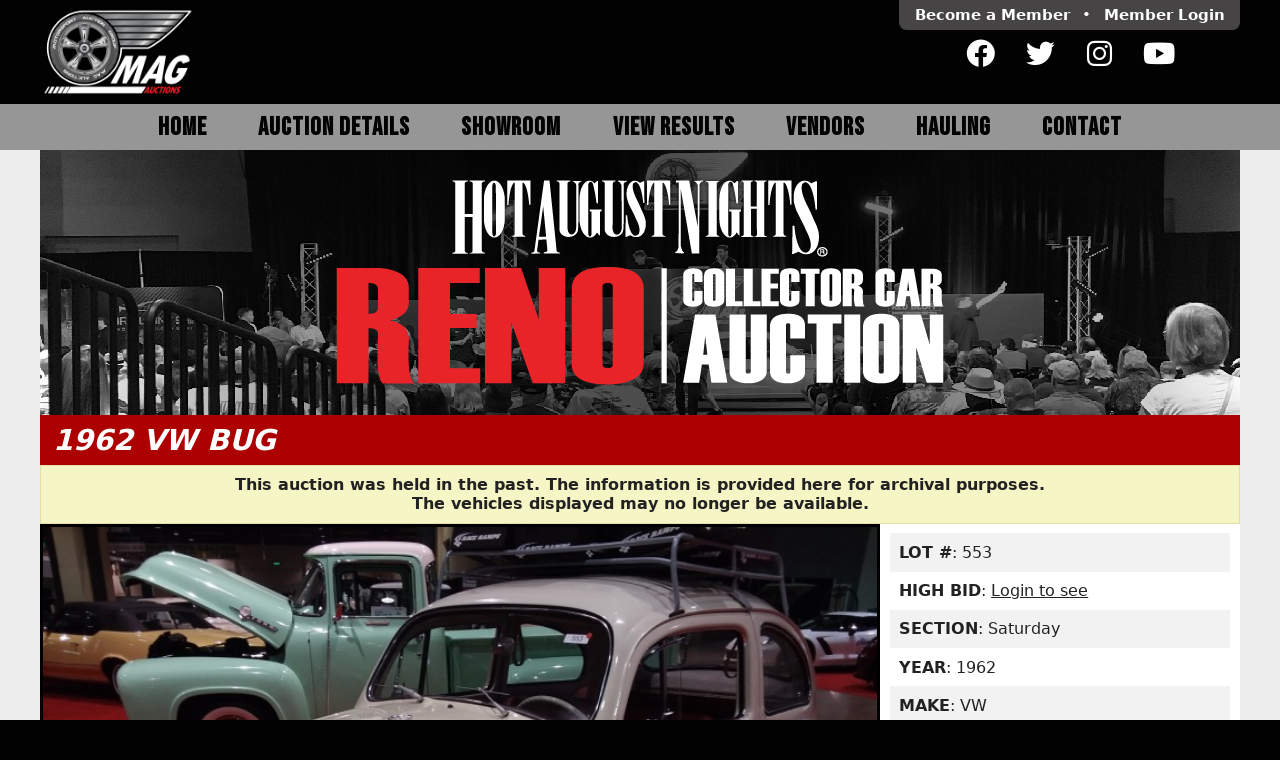

--- FILE ---
content_type: text/html; charset=UTF-8
request_url: https://www.motorsportauctiongroup.com/article/2002/1962-VW-BUG
body_size: 5454
content:
<!DOCTYPE html><html lang="en"><head id="head"><link rel="preconnect" href="https://media.motorsportauctiongroup.com/" crossorigin><script>const WEB_PATH_MEDIA = "https://media.motorsportauctiongroup.com/";</script><meta charset="UTF-8"><meta http-equiv="content-type" content="text/html; charset=utf-8"><meta name="viewport" content="user-scalable=no, initial-scale=1, minimum-scale=1.0, width=device-width, viewport-fit=cover, interactive-widget=resizes-content"><meta name="apple-mobile-web-app-capable" content="yes"><title>#553 - 1962 VW BUG | MAG Auctions</title><meta name="application-name" content="MAG Auctions"><meta name="apple-mobile-web-app-title" content="MAG Auctions"><link rel="icon" href="/assets/icon/favicon-192.png" sizes="192x192" /><link rel="icon" href="/assets/icon/favicon-256.png" sizes="256x256" /><link rel="icon" href="/assets/icon/favicon-512.png" sizes="512x512" /><link rel="preload" href="/util/fonts.css" as="style" type="text/css" crossorigin><link rel="preload" href="/assets/fonts/material-symbols-outlined.woff2" as="font" type="font/woff2" crossorigin><link rel="preload" href="/assets/fonts/social-icons.woff2" as="font" type="font/woff2" crossorigin><meta name="description" content="1962 VW Beetle. 4 Cylinder &amp; 4 Speed. New Paint &amp; Upholstery. Excellent Chrome. Complete Stainless. Roof Luggage Rack and Luggage. Factory Correct Radio. Factory Beauty Rings. Super Cute Classic"><meta property="fb:app_id" content="177244259494272"><meta property="og:url" content="https://www.motorsportauctiongroup.com/article/2002/1962-VW-BUG"><meta property="og:type" content="article"><meta property="og:title" content="#553 - 1962 VW BUG"><meta property="og:description" content="1962 VW Beetle. 4 Cylinder &amp; 4 Speed. New Paint &amp; Upholstery. Excellent Chrome. Complete Stainless. Roof Luggage Rack and Luggage. Factory Correct Radio. Factory Beauty Rings. Super Cute Classic"><meta property="twitter:site" content="@magauction"><meta property="twitter:creator:id" content="@magauction"><meta property="twitter:card" content="summary"><meta property="twitter:url" content="https://www.motorsportauctiongroup.com/article/2002/1962-VW-BUG"><meta property="twitter:title" content="#553 - 1962 VW BUG"><meta property="twitter:description" content="1962 VW Beetle. 4 Cylinder &amp; 4 Speed. New Paint &amp; Upholstery. Excellent Chrome. Complete Stainless. Roof Luggage Rack and Luggage. Factory Correct Radio. Factory Beauty Rings. Super Cute Classic"><meta property="og:image" content="https://media.motorsportauctiongroup.com/photos/2002/O4hh5hUdBu236ArmMqECSJ73bNa7Co4r_l.jpg"><meta property="twitter:image" content="https://media.motorsportauctiongroup.com/photos/2002/O4hh5hUdBu236ArmMqECSJ73bNa7Co4r_l.jpg"><link rel="stylesheet" type="text/css" href="/util/fonts.css" media="all"><link rel="stylesheet" type="text/css" href="/assets/css/m-icons.css?v=64b8b78b" media="all"><link rel="stylesheet" type="text/css" href="/theme/structure.css?v=6891323a" media="all"><link rel="stylesheet" type="text/css" href="/theme/classes.css?v=689141a8" media="all"><link rel="stylesheet" type="text/css" href="/theme/responsive.css?v=648b4ba7" media="all"><script type="text/javascript" src="/assets/js/article.js?v=64b59b4c"></script><script type="text/javascript" src="https://platform-api.sharethis.com/js/sharethis.js#property=5a7f65dbd4d59e0012e89756&product=inline-share-buttons" async="async"></script><script type="text/javascript" src="/assets/js/core.js?v=65432211" async="async"></script><script type="text/javascript" src="/assets/js/web.js?v=64b59c53" async="async"></script><script type="text/javascript">window.onload=function(){photogallery.init([{"l":"https:\/\/media.motorsportauctiongroup.com\/photos\/2002\/O4hh5hUdBu236ArmMqECSJ73bNa7Co4r_l.jpg","t":"https:\/\/media.motorsportauctiongroup.com\/photos\/2002\/O4hh5hUdBu236ArmMqECSJ73bNa7Co4r_t.jpg"}]);
partners.init();};</script><meta name="facebook-domain-verification" content="7at66zzhu6efmu27piumzcyefde86j" /><meta name="p:domain_verify" content="b33778bc639947d5ab2b78ee15da0549"><script async src="https://www.googletagmanager.com/gtag/js?id=G-VLVXBZG33F"></script><script>
  window.dataLayer = window.dataLayer || [];
  function gtag(){dataLayer.push(arguments);}
  gtag('js', new Date());
  gtag('config', 'G-VLVXBZG33F');
</script><script>(function(w,d,s,l,i){w[l]=w[l]||[];w[l].push({'gtm.start':
new Date().getTime(),event:'gtm.js'});var f=d.getElementsByTagName(s)[0],
j=d.createElement(s),dl=l!='dataLayer'?'&l='+l:'';j.async=true;j.src=
'https://www.googletagmanager.com/gtm.js?id='+i+dl;f.parentNode.insertBefore(j,f);
})(window,document,'script','dataLayer','GTM-KM2RHS4');</script></head><body><header><section class="maxwidth responsive valign-top"><section class="col100"><section class="col50 valign-middle"><a id="logo" href="/"><img src="/assets/images/logo-web-top.png" alt="Motorsport Auction Group"></a></section><section id="head-right" class="col50 align-right"><div style="display: inline-block; text-align: center;"><section id="members"><a href="/register" class="lowres-hide">Become a Member</a><a href="/register" class="lowres-show">Register</a>&nbsp;&bull;&nbsp;<a onclick="modal.iframe(\'Member Login\', this.href+\'?embed\', 400);return false;" href="/login"><span class="lowres-hide">Member </span>Login</a></section><br><section class="social "><a href="https://www.facebook.com/MAGAuctions" target="_blank" title="Facebook"><s-icon class="facebook"></s-icon></a><a href="https://twitter.com/magauction" target="_blank" title="Twitter"><s-icon class="twitter"></s-icon></a><a href="https://www.instagram.com/magauctions" target="_blank" title="Instagram"><s-icon class="instagram"></s-icon></a><a href="https://www.youtube.com/channel/UC3DMNFF2UF8RtpMTEBMCc9g" target="_blank" title="Youtube"><s-icon class="youtube"></s-icon></a></section></div></section></section></section></header><nav id="main_nav"><div id="disp_nav_lo" class="maxwidth"><span onclick="display_toggle('disp_nav_hi');" style="display: block; font-size: 1.2em; padding: .3em; text-align: center;">Menu <m-icon>menu</m-icon></div><div id="disp_nav_hi" class="maxwidth"><ul><li><a href="/">Home</a></li><li><a onclick="return true;">Auction Details</a><ul><li><a href="/details/192/2025-HAN-Collector-Car-Auction">2025 HAN Collector Car Auction</a></li><li><a href="/details/189/2025-Salem-Collector-Car-Auction">2025 Salem Results</a></li></ul></li><li><a href="/auction/184/SHOWROOM">Showroom</a></li><li><a href="/auctions/previous/">View Results</a></li><li><a href="/vendors">Vendors</a></li><li><a href="/hauling">Hauling</a></li><li><a href="/contact">Contact</a></li></ul></div></nav><main><section id="content"><img loading="lazy" class="width100" alt="2018 Hot August Nights Collector Car Auction" src="/static/banner/7jIX1FYC2VevKnaVid9PUc9i.jpg"><section class="content bg-red padding5"><h1 style="color: #fff;" class="maxwidth">1962 VW BUG</h1></section><div class="notice padding10 semibold center">
				This auction was held in the past. The information is provided here for archival purposes.<br>
				The vehicles displayed may no longer be available.
			</div><section class="responsive align-left valign-top bg-white"><section class="col70 padding0"><photo-gallery></photo-gallery></section><section class="col30 padding0"><div class="responsive-fixed align-left padding10"><div class="col100 padding10 bg-lightgrey"><strong>LOT #</strong>: 553

					</div><div class="col100 padding10"><strong>HIGH BID</strong>: <a onclick="modal.iframe('Member Login', this.href+'?embed', 400);return false;" href="/login">Login to see</a></div><div class="col100 padding10 bg-lightgrey"><strong>SECTION</strong>: Saturday

					</div><div class="col100 padding10"><strong>YEAR</strong>: 1962

					</div><div class="col100 padding10 bg-lightgrey"><strong>MAKE</strong>: VW

					</div><div class="col100 padding10"><strong>MODEL</strong>: BUG

					</div><div class="col100 padding10 bg-lightgrey"><strong>STYLE</strong>: 

					</div><div class="col100 padding10"><strong>ENGINE</strong>: 

					</div><div class="col100 padding10 bg-lightgrey"><strong>TRANS</strong>: 4 Speed Manual

					</div><div class="col100 padding10"><strong>COLOR</strong>: CREAM

					</div><div class="col100 padding10 bg-lightgrey"><strong>INTERIOR</strong>: 

					</div><div class="col100 padding10"><strong>ODOMETER</strong>: 21646

					</div></div></section><section class="col70"><div class="padding10"><h3>Highlights</h3><ul><li>1962 VW Beetle</li><li>4 Cylinder & 4 Speed</li><li>New Paint & Upholstery</li><li>Excellent Chrome</li><li>Complete Stainless</li><li>Roof Luggage Rack and Luggage</li><li>Factory Correct Radio</li><li>Factory Beauty Rings</li><li>Super Cute Classic</li></div><div class="padding10 bold center">
				ALL ODOMETER READINGS ARE ASSUMED NOT ACTUAL OR EXCEED THEIR MECHANICAL LIMITS UNLESS STATED ACTUAL MILES BY THE SELLER.
			</div><div class="padding10"><h3>Full Description</h3><blockquote>1962 VW Beetle<br>
4 Cylinder<br>
4 Speed<br>
New Paint<br>
New Upholstery<br>
Excellent Chrome<br>
Complete Stainless<br>
Roof Luggage Rack and Luggage<br>
Factory Correct Radio<br>
Factory Beauty Rings<br>
Super Cute Classic</blockquote></div></section><section class="col30 padding10"><div class="padding0 align-right"><div class="sharethis-inline-share-buttons padding0 margin0 align-right"></div></div><h3 class="fill">Auction Details</h3><div class="padding10"><a href="/auction/132" class="semibold" style="text-decoration: none;">2018 HOT AUGUST NIGHTS COLLECTOR CAR AUCTION</a></div><div class="padding10" style="background: #f2f2f2;"><strong>DATE</strong>:
					August 9th-11th 2018

				</div><div class="padding10"><strong>LOCATION</strong>:<br>
					Reno/Sparks Convention Center<br>
					4590 South Virginia St<br>
					Reno,
					NV

				</div></section><section class="col100 padding10"><h3 class="fill">Featured Consignments</h3><section class="responsive padding0 valign-top"><article id="art1977" class="col25 padding10"><a href="https://www.motorsportauctiongroup.com/article/1977/1963-Corvette-Split-Window" class="article_grid"><img src="https://media.motorsportauctiongroup.com/photos/1977/tDymFELS0l5B6DXxuFSwEym7wv4146kW_m.jpg" loading="lazy"><div class="lot">LOT 427</div><div class="title2">1963 Corvette Split Window</div></a></article><article id="art2153" class="col25 padding10"><a href="https://www.motorsportauctiongroup.com/article/2153/1964-Chevrolet-Corvette-Coupe-Restored" class="article_grid"><img src="https://media.motorsportauctiongroup.com/photos/2153/vSc9OTAMTMcaHQI1cyBDJOWkYZZjk52J_m.jpg" loading="lazy"><div class="lot">LOT 686R</div><div class="title2">1964 Chevrolet Corvette Coupe Restored</div></a></article><article id="art3203" class="col25 padding10"><a href="https://www.motorsportauctiongroup.com/article/3203/1963-Chevrolet-Custom-NOVA-2-dr-hardtop" class="article_grid"><img src="https://media.motorsportauctiongroup.com/photos/3203/GHCWcuYgO60HY9t9Tm7f0AEGAJnWwSGX_m.jpg" loading="lazy"><div class="lot">LOT 425</div><div class="title2">1963 Chevrolet Custom NOVA 2-dr hardtop</div></a></article><article id="art2891" class="col25 padding10"><a href="https://www.motorsportauctiongroup.com/article/2891/Superformance-Cobra-427SC-Diamond-Anniversary-Edition--Sat-2%3A30" class="article_grid"><img src="https://media.motorsportauctiongroup.com/photos/2891/aCuQCWjNmaLEOjgAO8PtgaeFNoePRquK_m.jpg" loading="lazy"><div class="lot">LOT S230</div><div class="title2">Superformance Cobra 427SC  Diamond Anniversary Edition--Sat 2:30</div></a></article></section></section></section></section></main><section id="partners"><a id="partners_q5N81T2BKA4rBHwV8s5lzZIVrMndRbvG" href="https://services.jjbest.com/s/apply?source=7027" target="_blank"><img loading="lazy" src="/static/partners/q5N81T2BKA4rBHwV8s5lzZIVrMndRbvG_s.jpg" srcset="/static/partners/q5N81T2BKA4rBHwV8s5lzZIVrMndRbvG_s.jpg 300w, /static/partners/q5N81T2BKA4rBHwV8s5lzZIVrMndRbvG.jpg 800w"></a><a id="partners_RcPfloCYYopZV0mlrluvnbKXBJE3W1u2" href="https://www.proxibid.com/" target="_blank"><img loading="lazy" src="/static/partners/RcPfloCYYopZV0mlrluvnbKXBJE3W1u2_s.jpg" srcset="/static/partners/RcPfloCYYopZV0mlrluvnbKXBJE3W1u2_s.jpg 300w, /static/partners/RcPfloCYYopZV0mlrluvnbKXBJE3W1u2.jpg 800w"></a><a id="partners_SKoBIg0mE17L8zZgudwLpQrSlbfr41Ps" href="https://www.swisstrax.com	" target="_blank"><img loading="lazy" src="/static/partners/SKoBIg0mE17L8zZgudwLpQrSlbfr41Ps_s.jpg" srcset="/static/partners/SKoBIg0mE17L8zZgudwLpQrSlbfr41Ps_s.jpg 300w, /static/partners/SKoBIg0mE17L8zZgudwLpQrSlbfr41Ps.jpg 800w"></a><a id="partners_GBKIvkU9cAKpicEMy0xykJ2OpNplSBfP" href="https://www.afcdealer.com/wps/portal/afcd/home/!ut/p/b1/04_SjzQ0MTI0szA3NTXWj9CP" target="_blank"><img loading="lazy" src="/static/partners/GBKIvkU9cAKpicEMy0xykJ2OpNplSBfP_s.jpg" srcset="/static/partners/GBKIvkU9cAKpicEMy0xykJ2OpNplSBfP_s.jpg 300w, /static/partners/GBKIvkU9cAKpicEMy0xykJ2OpNplSBfP.jpg 800w"></a><a id="partners_IphZRe78Ix1siA3TpqSrAJcSJ3d4qP16" href="/hauling" target="_blank"><img loading="lazy" src="/static/partners/IphZRe78Ix1siA3TpqSrAJcSJ3d4qP16_s.jpg" srcset="/static/partners/IphZRe78Ix1siA3TpqSrAJcSJ3d4qP16_s.jpg 300w, /static/partners/IphZRe78Ix1siA3TpqSrAJcSJ3d4qP16.jpg 800w"></a><a id="partners_JhQeokfk9Hvb9k0tanNpgxe2DKSgDmfS" href="https://hotaugustnights.net/" target="_blank"><img loading="lazy" src="/static/partners/JhQeokfk9Hvb9k0tanNpgxe2DKSgDmfS_s.jpg" srcset="/static/partners/JhQeokfk9Hvb9k0tanNpgxe2DKSgDmfS_s.jpg 300w, /static/partners/JhQeokfk9Hvb9k0tanNpgxe2DKSgDmfS.jpg 800w"></a><a id="partners_C003XrBt0WrdDQY4gRmRh5dObUKpNpFq" href="https://www.summitracing.com/" target="_blank"><img loading="lazy" src="/static/partners/C003XrBt0WrdDQY4gRmRh5dObUKpNpFq_s.jpg" srcset="/static/partners/C003XrBt0WrdDQY4gRmRh5dObUKpNpFq_s.jpg 300w, /static/partners/C003XrBt0WrdDQY4gRmRh5dObUKpNpFq.jpg 800w"></a><a id="partners_AgArkZ1E6NGn7sy6v4SWxJMZPJXrRNk1" href="http://www.championchevroletreno.com/" target="_blank"><img loading="lazy" src="/static/partners/AgArkZ1E6NGn7sy6v4SWxJMZPJXrRNk1_s.jpg" srcset="/static/partners/AgArkZ1E6NGn7sy6v4SWxJMZPJXrRNk1_s.jpg 300w, /static/partners/AgArkZ1E6NGn7sy6v4SWxJMZPJXrRNk1.jpg 800w"></a><a id="partners_UfpZNTSGg1CAwXkhiZkRbqiNIFiGZr9X" href="https://www.nextgearcapital.com/" target="_blank"><img loading="lazy" src="/static/partners/UfpZNTSGg1CAwXkhiZkRbqiNIFiGZr9X_s.jpg" srcset="/static/partners/UfpZNTSGg1CAwXkhiZkRbqiNIFiGZr9X_s.jpg 300w, /static/partners/UfpZNTSGg1CAwXkhiZkRbqiNIFiGZr9X.jpg 800w"></a><a id="partners_Pm2HpgNMRBZxeAHC56tjTknnfFjCTlnz" href="https://dcclassicgarage.com/" target="_blank"><img loading="lazy" src="/static/partners/Pm2HpgNMRBZxeAHC56tjTknnfFjCTlnz_s.jpg" srcset="/static/partners/Pm2HpgNMRBZxeAHC56tjTknnfFjCTlnz_s.jpg 300w, /static/partners/Pm2HpgNMRBZxeAHC56tjTknnfFjCTlnz.jpg 800w"></a><a id="partners_u5RBL6yvy36rfUMVSxSeQ4OTiohndPuh"><img loading="lazy" src="/static/partners/u5RBL6yvy36rfUMVSxSeQ4OTiohndPuh_s.jpg" srcset="/static/partners/u5RBL6yvy36rfUMVSxSeQ4OTiohndPuh_s.jpg 300w, /static/partners/u5RBL6yvy36rfUMVSxSeQ4OTiohndPuh.jpg 800w"></a><a id="partners_MEnBe1jHKwPa3l5oBw5DVfuHMedWrzEY" href="https://prestigiousautostyling.com/" target="_blank"><img loading="lazy" src="/static/partners/MEnBe1jHKwPa3l5oBw5DVfuHMedWrzEY_s.jpg" srcset="/static/partners/MEnBe1jHKwPa3l5oBw5DVfuHMedWrzEY_s.jpg 300w, /static/partners/MEnBe1jHKwPa3l5oBw5DVfuHMedWrzEY.jpg 800w"></a><a id="partners_8u4ooy8QAFl50hksSebE64kK2fzDo7fb"><img loading="lazy" src="/static/partners/8u4ooy8QAFl50hksSebE64kK2fzDo7fb_s.jpg" srcset="/static/partners/8u4ooy8QAFl50hksSebE64kK2fzDo7fb_s.jpg 300w, /static/partners/8u4ooy8QAFl50hksSebE64kK2fzDo7fb.jpg 800w"></a><a id="partners_r0qscdsXsSD060Zem0g1G80BrLJfoyyS"><img loading="lazy" src="/static/partners/r0qscdsXsSD060Zem0g1G80BrLJfoyyS_s.jpg" srcset="/static/partners/r0qscdsXsSD060Zem0g1G80BrLJfoyyS_s.jpg 300w, /static/partners/r0qscdsXsSD060Zem0g1G80BrLJfoyyS.jpg 800w"></a></section><footer><section class="responsive valign-middle maxwidth"><section class="col33 padding10 align-left"><div class="padding5"><img src="/assets/images/logo-text-dark.svg" alt="MAG Auctions" loading="lazy" style="max-width: 90%;"></div><div class="padding10"><a href="tel:+18883300749" style="text-decoration: none;"><m-icon title="Call or Text">call</m-icon> 1-888-330-0749</a></div><div class="padding10"><a href="tel:+17754204686" style="text-decoration: none;"><m-icon title="Fax">fax</m-icon> 775-420-4686</a></div><div class="padding10"><a href="mailto:office@magauctiongroup.com" style="text-decoration: none;"><m-icon title="Email">mail</m-icon> office@magauctiongroup.com</a></div></section><section class="col33 padding10 center"><nav id="foot_nav"><ul><li><a href="/">Home</a></li><li><a onclick="return true;">Auction Details</a><ul><li><a href="/details/192/2025-HAN-Collector-Car-Auction">2025 HAN Collector Car Auction</a></li><li><a href="/details/189/2025-Salem-Collector-Car-Auction">2025 Salem Results</a></li></ul></li><li><a href="/auction/184/SHOWROOM">Showroom</a></li><li><a href="/auctions/previous/">View Results</a></li><li><a href="/vendors">Vendors</a></li><li><a href="/hauling">Hauling</a></li><li><a href="/contact">Contact</a></li></ul></nav></section><section class="col33 padding10"><section id="newsletter"><form action="//motorsportauctiongroup.us12.list-manage.com/subscribe/post?u=92bc546f0ff0d9cb81dd9bd77&amp;id=1b15524a69" method="post"><input type="hidden" name="b_92bc546f0ff0d9cb81dd9bd77_1b15524a69" tabindex="-1" value=""><div class="bold">MAG Newsletter</div><div class="padding5"><input type="email" name="EMAIL" placeholder="name@example.com" required></div><div class="padding5"><button type="submit"><m-icon>email</m-icon> Subscribe</button></div></form></section><section class="social center padding10"><a href="https://www.facebook.com/MAGAuctions" target="_blank" title="Facebook"><s-icon class="facebook"></s-icon></a><a href="https://twitter.com/magauction" target="_blank" title="Twitter"><s-icon class="twitter"></s-icon></a><a href="https://www.instagram.com/magauctions" target="_blank" title="Instagram"><s-icon class="instagram"></s-icon></a><a href="https://www.youtube.com/channel/UC3DMNFF2UF8RtpMTEBMCc9g" target="_blank" title="Youtube"><s-icon class="youtube"></s-icon></a></section></section></section><section class="responsive maxwidth"><div class="col50 padding5 align-left"><m-icon>copyright</m-icon>&nbsp;2026&nbsp;MAG Auctions. All&nbsp;rights&nbsp;reserved.
			</div><div class="col50 padding5 align-right"><a href="/privacy-policy">Privacy Policy</a> - <a href="/terms-of-use">Terms of Use</a></div></section></footer><script id="mcjs">
!function(c,h,i,m,p){m=c.createElement(h),p=c.getElementsByTagName(h)[0],m.async=1,m.src=i,p.parentNode.insertBefore(m,p)}(document,"script","https://chimpstatic.com/mcjs-connected/js/users/92bc546f0ff0d9cb81dd9bd77/e1ba9107b76302c8f90e62a6b.js");
</script><noscript><iframe src="https://www.googletagmanager.com/ns.html?id=GTM-KM2RHS4"
height="0" width="0" style="display:none;visibility:hidden"></iframe></noscript></body></html>

--- FILE ---
content_type: text/css; charset=utf-8
request_url: https://www.motorsportauctiongroup.com/assets/css/m-icons.css?v=64b8b78b
body_size: 401
content:
/* fallback */
@font-face
{
	font-family: 'Material Symbols';
	font-style: normal;
	font-weight: 400;
	src: url('/assets/fonts/material-symbols-outlined.woff2') format('woff2');
}

m-icon
{
	font-family: 'Material Symbols';
	font-weight: normal;
	font-style: normal;
	font-variation-settings: 'FILL' 1, 'wght' 400, 'GRAD' 100, 'opsz' 48;
	font-size: 1em;
	line-height: 1.2em;
	vertical-align: middle;
	letter-spacing: normal;
	text-transform: none;
	display: inline-block;
	white-space: nowrap;
	word-wrap: normal;
	direction: ltr;
	-webkit-font-smoothing: antialiased;
	-moz-osx-font-smoothing: grayscale;
	text-rendering: optimizeLegibility;
	font-feature-settings: 'liga';
}

/* larger sizes */
m-icon.size-2
{
	font-size: 2em !important;
}
m-icon.size-3
{
	font-size: 3em !important;
}
m-icon.size-4
{
	font-size: 4em !important;
}
m-icon.size-5
{
	font-size: 5em !important;
}
m-icon.size-10
{
	font-size: 10em !important;
}

/* spin clockwise */
@keyframes spin-cw {
    from {
        transform: rotate(0deg);
    }
    to {
        transform: rotate(360deg);
    }
}

m-icon.spin,
m-icon.spin-cw
{
	animation-name: spin-cw;
	animation-duration: 1000ms;
	animation-iteration-count: infinite;
	animation-timing-function: linear;
}

/* spin counter clockwise */
@keyframes spin-ccw {
    from {
        transform: rotate(360deg);
    }
    to {
        transform: rotate(0deg);
    }
}

m-icon.spin-ccw
{
	animation-name: spin-ccw;
	animation-duration: 1000ms;
	animation-iteration-count: infinite;
	animation-timing-function: linear;
}

--- FILE ---
content_type: text/css; charset=utf-8
request_url: https://www.motorsportauctiongroup.com/theme/structure.css?v=6891323a
body_size: 4383
content:
/* global varaiables */
:root
{
	--max-content-width: 1200px;
}


/* website structure */
	html, body
	{
		display: block;
		margin: 0px;
		padding: 0px;
		color: #222222;
		font-size: 1.0em;
		font-family: system-ui;
		word-spacing: 0 !important;
		letter-spacing: 0 !important;
		min-width: 350px;
	}

	body
	{
		background: #020202;
	}

	.maxwidth
	{
		display: block;
		margin: auto;
		width: 100%;
		max-width: var(--max-content-width);
	}

	header
	{
		background: #020202;
		position: relative;
		overflow: auto;
		color: #ffffff;
		user-select: none; -webkit-user-select: none;
	}

		header #logo img
		{
			border: 0;
			padding: 0;
			max-width: 100%;
			max-height: 5.5em;
			padding: 0.5em 0;
		}

		header #members
		{
			display: inline-block;
			padding: 0 0.5em;
			font-size: 0.95em;
			background: #464445;
			border-radius: 0 0 0.5em 0.5em;
		}
			header #members a
			{
				color: #ffffff;
				padding: 0.4em 0.5em;
				display: inline-block;
				text-decoration: none;
				font-weight: 600;
			}
			header #members a:hover
			{
				text-decoration: underline;
			}

		header .social
		{
			display: inline-block;
			margin: auto;
			padding: 0.5em;
		}
			header .social a, footer .social a
			{
				display: inline-block;
				width: 3.5em;
				color: #ffffff;
				padding: 0.1em;
			}
			header .social a>i, footer .social a>i
			{
				color: #ffffff;
				font-size: 1.8em !important;
				text-decoration: none;
			}
			header .social a>s-icon, footer .social a>s-icon
			{
				color: #ffffff;
				font-size: 1.8em !important;
				text-decoration: none;
			}

	#main_nav
	{
		display: block;
		top: 0;
		left: 0;
		right: 0;
		margin: 0;
		padding: 0;
		z-index: 500;
		color: #020202;
		overflow: show;
		font-size: 1.6em;
		letter-spacing: 1px;
		text-align: left;
		background: #969696;
		text-transform: uppercase;
		font-weight: 600;
		text-decoration: none;
		user-select: none; -webkit-user-select: none;
	}
		#main_nav ul ul
		{
			display: none;
		}

		#main_nav ul li:hover>ul
		{
			display: block;
		}

		#main_nav ul
		{
			padding: 0;
			margin: 0;
			display: block;
			list-style: none;
			position: relative;
			text-align: center;
		}

			#main_nav ul li
			{
				margin: 0;
				padding: 0;
				color: #ffffff;
				position: relative;
				display: inline-block;
			}

			#main_nav ul li>a
			{
				display: block;
				color: #020202;
				padding: 0.3em 1em;
				cursor: pointer;
				white-space: nowrap;
				text-decoration: none;
			}
			#main_nav ul li:hover>a
			{
				color: #ffffff !important;
				background: #4D4D4D;
			}

			#main_nav>div>ul>li:hover
			{
				color: #ffffff !important;
				background: #4D4D4D;
			}

			#main_nav>div>ul>li:active
			{
				background: #6D6D6D;
			}

		#main_nav ul ul
		{
			top: 100%;
			z-index: 500;
			padding: 0;
			min-width: 10em;
			text-align: left;
			letter-spacing: 0;
			position: absolute;
			color: #ffffff !important;
			background: #4D4D4D;
			box-shadow: 1px 2px 2px 0 rgba(0,0,0, 0.5);
		}
		#main_nav ul ul li
		{
			display: block;
			margin: 0;
			padding: 0;
			position: relative;
		}
		#main_nav ul ul li>a
		{
			padding: 0.5em;
			color: #ffffff;
		}
		#main_nav ul ul li:hover>a
		{
			background-color: #6D6D6D;
		}

		main
		{
			display: block;
			margin: 0;
			padding: 0;
			text-align: left;
			background: #EDEDED;
		}
			#content
			{
				min-height: 60vh;
				max-width: var(--max-content-width);
				margin: 0 auto;
			}

		main section.content
		{
			display: block;
			margin: 0 auto;
			overflow: hidden;
		}

		main section.content.bg-charcoal
		{
			color: #ffffff;
			background: #1E1E1E;
		}
		main section.content.bg-grey
		{
			background: #E9E9E9;
		}
		main section.content.bg-red
		{
			color: #ffffff;
			background: #AD0000;
		}

		#partners
		{
			display: block;
			width: 100%;
			padding: 10px 0;
			overflow: hidden;
			position: relative;
			white-space: nowrap;
			background-color: #ffffff;
			user-select: none;
			-webkit-user-select: none;
		}
			#partners>a
			{
				display: inline-block;
				vertical-align: middle;
				padding: 0 20px;
			}
			#partners>a>img
			{
				display: inline-block;
				vertical-align: middle;
				width: 225px;
				aspect-ratio: 2 / 1;
				object-fit: contain;
				background: transparent;
			}


	footer
	{
		overflow: auto;
		color: #ffffff;
		text-align: center;
		background: #020202;
		font-size: 1.1em;
	}
		footer a
		{
			color: inherit;
			text-decoration: underline;
		}
		footer a:hover
		{
			text-decoration: none;
		}
		footer .social
		{
			padding-top: 1.2em !important;
			font-size: 1em;
		}

	#foot_nav
	{
		display: block;
		top: 0;
		left: 0;
		right: 0;
		margin: 0;
		padding: 0;
		z-index: 500;
		color: #ffffff;
		overflow: show;
		font-size: 1.1em;
		text-transform: uppercase;
		font-weight: 600;
		text-decoration: none;
		user-select: none; -webkit-user-select: none;
	}
		#foot_nav ul
		{
			list-style: none;
			text-align: left;
			text-decoration: none;
		}
		#foot_nav ul>li
		{
			margin: 0;
			padding: 0;
			width: 50%;
			text-align: center;
			display: inline-block;
		}
		#foot_nav ul>li>ul
		{
			display: none;
		}
		#foot_nav a
		{
			display: block;
			padding: 0.4em;
			text-decoration: none;
		}

	#newsletter
	{
		color: #ffffff;
		text-align: center;
		font-size: 1.2em;
		font-weight: 600;
	}
		#newsletter input[type="email"]
		{
			text-align: center;
			padding: 0.2em 0.8em;
			line-height: 1.1em;
			color: #000000 !important;
			border: 0;
			vertical-align: middle;
			max-width: 95%;
			margin: auto;
		}
		#newsletter button[type="submit"]
		{
			background: #AD0000;
			color: #ffffff;
			border: 0;
			padding: 0.2em 0.8em;
		}


	/* PROMOBOX */
	#promobox
	{
		display: block;
		width: 100%;
		height: auto;
		aspect-ratio: 2 / 1;
		overflow: hidden;
		position: relative;
		user-select: none; -webkit-user-select: none;
	}

		#promobox>.promobox_slide
		{
			display: block;
			position: absolute;
			top: 0;
			left: 0;
			width: 100%;
			height: auto;
			aspect-ratio: 2 / 1;
			z-index: 85;
			border: 0px;
			outline: none;
		}

		#promobox>.promobox_slide>img
		{
			width: 100%;
			height: auto;
			aspect-ratio: 2 / 1;
		}

	/* eventbox */
	#eventbox
	{
		display: flex;
		flex-direction: row;
		justify-content: space-evenly;
		align-items: stretch;
		align-content: center;
		gap: 1em;
		user-select: none;
		-webkit-user-select: none;
	}
		#eventbox a
		{
			display: block;
			width: 33%;
		}
			#eventbox a img
			{
				display: block;
				object-fit: contain;
				aspect-ratio: 1 / 1;
				width: 100%;
			}

	#eventbox a:hover
	{
		opacity: 0.7;
	}


/* countdown */
#countdown
{
	-webkit-user-select: none;
	user-select: none;
	text-align: center;
	background: #fff;
	vertical-align: middle;
}
	#countdown .numbers
	{
		display: inline-block;
		color: #AD0000;
		font-size: 12em;
		letter-spacing: 0.05em;
		text-align: right;
		vertical-align: middle;
		padding: 10px;
	}

	#countdown .days
	{
		display: inline-block;
		color: #020202;
		font-size: 4em;
		line-height: 1.0em;
		text-align: left;
		vertical-align: middle;
		max-width: 10em;
		padding: 10px;
	}



/* basic headings */
	h1, h2, h3, h4, h5
	{
		color: #282828;
		font-style: italic;
		font-weight: normal;
		text-decoration: none;
		text-transform: uppercase;
		font-weight: 600;
	}
	h1.red, h2.red, h3.red, h4.red, h5.red
	{
		color: #ED0000;
	}
	h1
	{
		margin: 0;
		font-size: 1.8em;
		padding: 0.1em 0.3em;
	}
	h2
	{
		margin: 0;
		font-size: 1.5em;
		padding: 0.1em 0.3em;
	}
	h3
	{
		margin: 0;
		font-size: 1.3em;
		padding: 0.1em 0.3em;
	}
	h4
	{
		margin: 0;
		font-size: 1.1em;
		padding: 0.1em 0.3em;
	}
	h5
	{
		margin: 0;
		font-size: 1em;
		padding: 0.1em 0.3em;
	}
	h1 a, h2 a, h3 a, h4 a, h5 a
	{
		color: inherit;
		text-decoration: inherit;
	}
	h1.fill, h2.fill, h3.fill, h4.fill, h5.fill
	{
		color: #ffffff;
		background: #282828;
	}



/* banner */
	.pagebanner
	{
		display: block;
		overflow: hidden;
	}
		.pagebanner>img
		{
			display: block;
			position: relative;
			width: 100%;
			left: 0;
			right: 0;
		}


/* images */
	img.profile
	{
		float: right;
		margin: 10px;
		padding: 5px;
		background: #ffffff;
		border: 1px solid #A6A6A6;
	}

/* auction article list */
	.auction_title
	{
		display: block;
		font-size: 1.3em;
		padding: 0.2em 0.4em;
		text-decoration: none;
		font-weight: 600;
		color: #ffffff;
		background-image: url('/theme/charcoal.jpg');
	}

/* auction section tabs */
	.auction_sections a
	{
		display: block;
		border: 1px solid #E9E9E9;
		margin: 0 5px;
		padding: 8px;
		font-size: 1.2em;
		line-height: 1.5em;
		z-index: 50;
		border-bottom: 0;
		text-align: center;
		text-decoration: none;
		font-weight: 600;
		background: rgb(237,237,237);
		background: linear-gradient(0deg, rgba(237,237,237,1) 0%, rgba(255,255,255,1) 100%);
		position: relative;
		border-radius: 6px;
	}
		.auction_sections a:hover
		{
			text-decoration: underline;
		}
	.auction_sections a.sel, .auction_sections a.sel:hover
	{
		z-index: 50;
		color: #ffffff;
		border-bottom: 0;
		text-align: center;
		text-decoration: none;
		font-weight: 600;
		background: #8F0000 url("/theme/red_gradient.jpg") 0 10px repeat-x;
		position: relative;
	}


/* consignment list */
	#consign_list
	{
		background: #ffffff;
	}

/* consignment search */
	#consign_search
	{
		position: sticky;
		top: 0px;
		z-index: 999;
		background: #AD0000;
		color: #ffffff;
		font-weight: bold;
		font-size: 1.3em !important;
		vertical-align: top;
		box-sizing: border-box;
	}
		#consign_search>label
		{
			display: inline-block;
			vertical-align: middle;
			width: 5em;
			text-align: center;
			vertical-align: top;
			padding: 0.5em;
			box-sizing: border-box;
			text-transform: uppercase;
		}
		#consign_search>.input
		{
			display: inline-block;
			width: calc(100% - 5em);
			padding-right: 0.5em;
			box-sizing: border-box;
		}
		#consign_search>.input>input
		{
			width: 100%;
			border: 0px;
			border-radius: 0;
			line-height: 1.4em;
			background: #ffffff;
			padding: 0.2em 0.3em !important;
			vertical-align: middle;
			box-sizing: border-box;
			vertical-align: top;
		}
	#consign_search .sections
	{
		display: block;
		box-sizing: border-box;
	}
		#consign_search input[type=checkbox]
		{
			width: 1.5em;
			box-sizing: border-box;
		}
		#consign_search .sections>div
		{
			padding: 0 0.5em 0.5em 0.5em;
			display: inline-block;
			text-transform: uppercase;
			box-sizing: border-box;
		}

	#consign_search[data-admin=y]
	{
		top: 1.6em;
	}


/* article_list */
	#article_list
	{
		display: block;
	}
		#article_list .section_flag
		{
			padding: 0.5em;
			font-size: 1.5em;
			font-weight: bold;
			background: #D9D9D9;
			text-transform: uppercase;
		}

/* auction articles */
	.article_grid
	{
		display: block;
		cursor: pointer;
		position: relative;
		vertical-align: middle;
		text-align: left;
		text-decoration: none;
		padding-bottom: 0.6em;
	}
		.article_grid>.flag-noreserve
		{
			position: absolute;
			top: 1.5em;
			left: -3em;
			width: 10em;
			color: #ffffff;
			display: block;
			padding: 0.3em;
			text-align: center;
			background: #980000;
			vertical-align: middle;
			font-weight: 600;
			transform: rotate(-45deg);
		}
		.article_grid>.flag-makeoffer
		{
			position: absolute;
			top: 1.5em;
			left: -3em;
			width: 10em;
			color: #ffffff;
			display: block;
			padding: 0.3em;
			text-align: center;
			background: #980000;
			vertical-align: middle;
			font-weight: 600;
			transform: rotate(-45deg);
		}
		.article_grid>.photo
		{
			position: relative;
			aspect-ratio: 4 / 3;
			height: auto;
			overflow: hidden;
			background-color: #BFBFBF;
			background-position: center;
			background-repeat: no-repeat;
			background-size: cover;
		}
		.article_grid>img
		{
			display: inline-block;
			width: 100%;
			aspect-ratio: 4 / 3;
			height: auto;
			background-color: #BFBFBF;
			object-position: 50% 50%;
			object-fit: cover;
			text-align: center;
		}
		.article_grid>.title, .article_grid>.title1
		{
			display: block;
			padding: 0;
			color: #000000;
			font-size: 1.3em;
			text-align: left;
			box-sizing: border-box;
		}
		.article_grid>.title2
		{
			display: block;
			padding: 0;
			color: #000000;
			font-size: 1.4em;
			text-align: left;
			font-weight: bold;
			box-sizing: border-box;
		}
		.article_grid>.price
		{
			display: block;
			background: #AD0000;
			padding: 0.2em;
			color: #ffffff;
			font-weight: bold;
			font-style: italic;
			font-size: 1.2em;
			text-align: center;
			box-sizing: border-box;
		}
		.article_grid>.price.high
		{
			background-color: #606060;
		}
		.article_grid>.lot
		{
			position: absolute;
			top: 0;
			right: 0;
			color: #ffffff;
			min-width: 3em;
			display: block;
			padding: 0.3em 0.8em;
			text-align: center;
			background: #980000;
			vertical-align: middle;
			font-weight: 600;
		}

/* hotels */

.hotel_grid
{
	display: block;
	background: #fff;
	box-sizing: border-box;
	box-shadow: 0 0 4px #292929;
	border-radius: 0.35em;
}
	.hotel_grid>img
	{
		display: inline-block;
		width: 100%;
		height: 17em;
		background-color: #BFBFBF;
		object-position: 50% 50%;
		object-fit: cover;
		text-align: center;
		border-radius: 0.35em 0.35em 0 0;
	}
	.hotel_grid a.info
	{
		display: block;
		padding: 0.3em;
		text-decoration: none;
	}
	.hotel_grid i.fa
	{
		margin-right: 0.4em;
	}




/* carousel */
	.carousel
	{
		z-index: 75;
		margin: auto;
		display: block;
		overflow: hidden;
		scroll-x: auto;
	}
		.carousel .carousel_slides
		{
			z-index: 80;
			width: 100%;
			height: 100%;
			white-space: nowrap;
			display: inline-block;
		}
			.carousel_slides .slide
			{
				display: inline-block;
				background-size: cover;
				background-repeat: no-repeat;
				background-position: center center;
			}
		.carousel_thumbs
		{
			z-index: 80;
			padding: 0.25em 0;
			display: block;
			overflow: hidden;
			white-space: nowrap;
		}
			.carousel_thumbs a
			{
				margin: 0;
				padding: 0;
				display: inline-block;
				background-size: cover;
				background-repeat: no-repeat;
				background-position: center center;
				cursor: pointer;
				opacity:.6;
			}
			.carousel_thumbs a.sel, .carousel_thumbs a:hover
			{
				opacity: 1;
			}




/* carousel */
	#photos
	{
		margin: auto;
		display: block;
		background-color: #000000;
	}
		#photos_image
		{
			width: 100%;
			height: 100%;
			display: block;
			background-color: #000000;
			background-size: contain;
			background-repeat: no-repeat;
			background-position: center center;
		}
		#photos_image.enlarge
		{
			z-index: 2000;
			position: fixed;
			top: 0;
			left: 0;
			right: 0;
			bottom: 0;
			width: 100% !important;
			height: 100% !important;
		}

		#photos_thumbs
		{
			width: 100%;

			padding: 0.25em 0;
			display: block;
			overflow-x: auto;
			overflow-y: hidden;
			white-space: nowrap;
		}
			#photos_thumbs a
			{
				height: 6em;
				width: calc((100% / 5));
				margin: 0;
				padding: 0;
				border: 0.1em solid #000000;
				display: inline-block;
				box-sizing: border-box;
				background-size: cover;
				background-repeat: no-repeat;
				background-position: center center;
				cursor: pointer;
				border-radius: 0.3em;
			}
			#photos_thumbs a.sel, #photos_thumbs a:hover
			{
				border-color: #C7C7C7;
			}

/* photo gallery */
	photo-gallery
	{
		position: relative;
		display: block;
		background-color: #000000;
		box-sizing: border-box;
	}
		photo-gallery button
		{
			position: absolute;
			display: inline-block;
			background: transparent;
			border: 0;
			padding: 0;
			text-align: center;
			vertical-align: middle;
			color: #fff;
			cursor: pointer;
		}
			photo-gallery button m-icon
			{
				font-size: 2em;
			}

		/* loading indicator */
		photo-gallery button.load
		{
			visibility: hidden;
			top: 0.5em;
			left: 0.5em;
			width: 3em;
			height: 3em;
			line-height: 1em;
			border-radius: 50%;
			background: rgba(0,0,0,0.6);
		}
		photo-gallery button.load:hover
		{
			background: rgba(0,0,0,0.6);
		}

		/* close button */
		photo-gallery button.close
		{
			visibility: hidden;
			top: 0.5em;
			right: 0.5em;
			width: 3em;
			height: 3em;
			line-height: 1em;
			border-radius: 50%;
			background: rgba(0,0,0,0.6);
		}
		photo-gallery button.close:hover
		{
			background: rgba(0,0,0,0.9);
		}

		/* left button */
		photo-gallery button.left
		{
			bottom: 0;
			left: 0;
			height: 7.5em;
			line-height: 1em;
		}

		/* right button */
		photo-gallery button.right
		{
			bottom: 0;
			right: 0;
			height: 7.5em;
			line-height: 1em;
		}
		photo-gallery button.left:hover,
		photo-gallery button.right:hover
		{
			background: transparent;
			opacity: 0.9;
		}

		photo-gallery>img
		{
			display: block;
			width: 100%;
			aspect-ratio: 4 / 3;
			object-fit: contain;
			box-sizing: border-box;
			border: 0.2em solid transparent;
			cursor: pointer;
		}

		photo-gallery thumb-list
		{
			display: flex;
			flex-direction: row;
			flex-wrap: nowrap;
			flex-shrink: 0;
			gap: 0.2em;
			margin: 0 2em;
			padding: 0.2em;
			overflow-x: hidden;
			touch-action: pan-x;
			-ms-overflow-style: none;
			scrollbar-width: none;
			user-select: none;
			-webkit-user-select: none;
			white-space: nowrap;
			box-sizing: border-box;
		}
			photo-gallery thumb-list img
			{
				height: 7em;
				aspect-ratio: 4 / 3;
				object-fit: cover;
				margin: 0;
				padding: 0;
				opacity: 0.65;
				border: 0.1em solid transparent;
				display: inline-block;
				box-sizing: border-box;
				cursor: pointer;
				border-radius: 0.2em;
				box-sizing: border-box;
			}
			photo-gallery thumb-list img[data-current]
			{
				opacity: 1;
				border-color: #C7C7C7;
			}
			photo-gallery thumb-list img:hover
			{
				border-color: #C7C7C7;
			}

		photo-gallery[data-fullscreen]
		{
			z-index: 2000;
			position: fixed;
			top: 0;
			left: 0;
			right: 0;
			bottom: 0;
			width: 100% !important;
			height: 100% !important;
			display: flex;
			flex-direction: column;
		}
			photo-gallery[data-fullscreen] button.close
			{
				visibility: visible;
			}
			photo-gallery[data-fullscreen]>img
			{
				height: calc( 100% - 7.5em );
				aspect-ratio: auto;
				object-fit: contain;
			}

/* nav lo res */
	#disp_nav_lo
	{
		display: none;
		text-align: right;
	}
		#disp_nav_lo>a
		{
			display: block;
			padding: 0.1em;
			font-size: 1.8em;
		}

/* consignment videos */
	#videolist
	{
		display: block;
	}
		#videolist>div
		{
			cursor: pointer;
			display: inline-block;
			margin: 0.2em;
			padding: 0;
			height: 9em;
			width: 13em;
			background-size: cover;
			background-position: center center;
			border-radius: 0.3em;
			text-align: center;
			vertical-align: middle;
			color: #ffffff;
		}
		#videolist>div>m-icon
		{
			display: inline-block;
			width: 100%;
			font-size: 4em;
			height: 1em;
			line-height: 2.2em;
			text-shadow: 0px 0px 7px #292929;
			vertical-align: middle;
		}
		#videolist>div:hover
		{
			box-shadow: 0 0 4px #292929;
		}

/* banner buttons */
	.bannerbuttons
	{
		display: flex;
		flex-align: row;
		flex-wrap: wrap;
		justify-content: space-evenly;
		align-items: stretch;
		background: #AD0000;
		font-size: 1.6em;
		letter-spacing: 1px;
		text-transform: uppercase;
		vertical-align: middle;
		text-align: center;
		box-sizing: border-box;
	}
		.bannerbuttons a
		{
			flex-grow: 1;
			display: inline-block;
			box-sizing: border-box;
			padding: 0.4em 0.8em;
			color: #fff;
			font-size: 1em;
			font-weight: 600;
			text-align: center;
			text-decoration: none;
			vertical-align: baseline;
		}
		.bannerbuttons a:hover
		{
			background: #D30000;
		}

/* featured lots */
.featured
{
	background: #fff;
}
	.featured .photo
	{
		height: 12em;
	}

/*
 * LOW RESOLUTION
 */
@media screen and (max-width: 749px)
{
	#countdown
	{
		font-size: 0.5em;
	}

	.lores-font-decrease
	{
		font-size: 0.75em;
	}

	#disp_nav_lo
	{
		display: block;
	}

	#disp_nav_hi
	{
		display: none;
		width: 90%;
		text-align: right;
	}

	header .social a
	{
		width: 2.2em;
	}

	/* clean up menu */
	#main_nav ul li
	{
		width: 50%;
		text-align: left;
	}
	#main_nav ul li>a
	{
		padding: 0.3em 0.8em;
	}

	#content
	{
		min-height: unset;
	}

	footer
	{
		font-size: 0.95em;
	}

	footer section, footer div
	{
		text-align: center !important;
	}

	header #members a.lowres-show
	{
		display: inline-block !important;
	}

	/* PROMOBOX */
	#promobox
	{
		overflow: show;
		height: auto !important;
		box-shadow: none;
	}

	#promobox>.promobox_slide
	{
		display: block;
		position: relative !important;
		top: none;
		left: none;
		margin: 0 0 .5em 0;
		opacity: 1.0 !important;
	}


	/* pagebanner */
	.pagebanner>img
	{
		position: relative;
		width: 120%;
		left: -10%;
		right: -10%;
	}

	/* featured vehicles */
	.featured section.col25
	{
		width: 50% !important;
		font-size: 0.8em;
	}
	.featured .photo
	{
		height: 10em;
	}

	#eventbox
	{
		flex-direction: column;
		padding: 1em;
	}

	#eventbox>a
	{
		width: 100% !important;
	}

	#photos_thumbs a
	{
		height: 6em;
		width: calc(100% / 3);
	}

	#videolist>div
	{
		width: 48% !important;
	}
}
